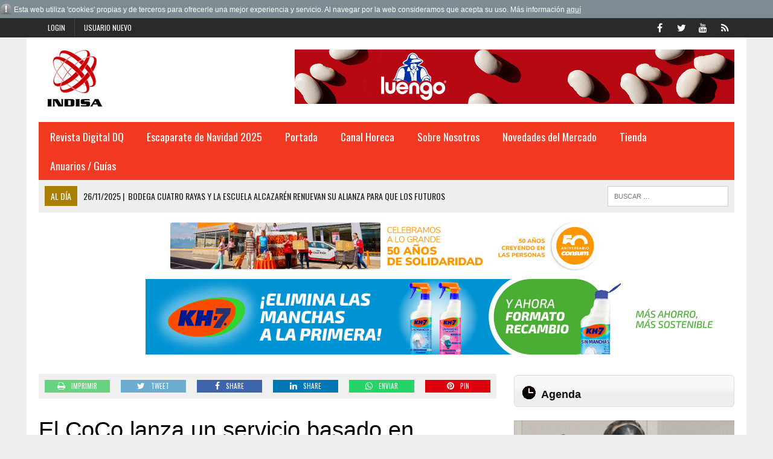

--- FILE ---
content_type: text/html; charset=iso-8859-1
request_url: https://www.indisa.es/al-dia/coco-lanza-servicio-basado-estrategias-motivacion-educacion-para
body_size: 9264
content:
<!DOCTYPE HTML>
<html>
<head>

<SCRIPT type="text/javascript" SRC="/g-admin/shop/js/language-sp.js"></SCRIPT>
<SCRIPT type="text/javascript" SRC="/g-admin/shop/js/nopcart.js"></SCRIPT>
<title>El CoCo lanza un servicio basado en estrategias de motivación y educación nutricional para ayudar a los usuarios a encontrar su peso saludable </title>
<meta name="description" content="Editorial especializada en distribución Alimentaria">
<meta name="keywords" content="Información, Anuario, Distribución, Industria">
<META NAME="description" CONTENT="Editorial especializada en distribución Alimentaria" />
<META NAME="keywords" CONTENT="Información, Anuario, Distribución, Industria" />
<META NAME="Author" CONTENT="INDISA.es" />
<META NAME="lang" CONTENT="es" />
<META NAME="subject" CONTENT="Editorial especializada en distribución Alimentaria" />
<META NAME="company" CONTENT="INDISA.es" />
<META NAME="generator" CONTENT="HagaClic" />
<META NAME="Distribution" CONTENT="Global" />
<META NAME="Robots" CONTENT="index, follow" />
<META NAME="COPYRIGHT" CONTENT="INDISA.es &copy;2025" />
<meta name="DC.title" lang="es" content="El CoCo lanza un servicio basado en estrategias de motivación y educación nutricional para ayudar a los usuarios a encontrar su peso saludable " />
<meta name="DC.creator" content="INDISA.es" />
<meta name="DC.publisher" content="INDISA" />
<meta name="DC.description" lang="es" content="Editorial especializada en distribución Alimentaria" />
<meta name="DC.subject" lang="es" content="Editorial especializada en distribución Alimentaria" />
<meta name="dc.language" scheme="RFC1766" content="es" />
<meta name="date" content="2022-04-21 17:09:00" />
<meta name="dc.date" scheme="W3CDTF" content="2022-04-21 17:09:00" />
<meta name="dc.Identifier" content="https://www.indisa.es/al-dia/coco-lanza-servicio-basado-estrategias-motivacion-educacion-para" />
<meta property="og:url" content="https://www.indisa.es/al-dia/coco-lanza-servicio-basado-estrategias-motivacion-educacion-para" />
<link rel="canonical" href="https://www.indisa.es/al-dia/coco-lanza-servicio-basado-estrategias-motivacion-educacion-para" />
<meta property="og:type" content="article" />
<meta property="og:title" content="El CoCo lanza un servicio basado en estrategias de motivación y educación nutricional para ayudar a los usuarios a encontrar su peso saludable " />
<meta property="og:site_name" content="indisa.es" />
<meta property="og:description" content="Editorial especializada en distribuci&oacute;n Alimentaria" />
<link rel="stylesheet" type="text/css" href="/template/css/style.css?v=1.2"><link rel="stylesheet" type="text/css" href="/template/css/grids.css?v=1.0"><link rel='shortcut icon' href='/favicon.ico'>
<meta http-equiv="content-type" content="text/html; charset=iso-8859-1">
<meta http-equiv="Content-Language" content="es">
<script type='text/javascript' src='/template/js/jquery-1.9.0.min.js'></script>
<script type='text/javascript' src='/template/js/jquery-ui-1.11.1.min.js'></script>
<script type='text/javascript' src='/template/js/jquery.slimscroll.min.js'></script>
<script type="text/javascript" src="/template/js/jquery.ui.datepicker.es.js"></script>
<script type="text/javascript" src="/template/js/jquery.qtip.min.js"></script>
<link rel='stylesheet' id='camera-css'  href='/template/css/jquery-ui-1.9.2.custom.css' type='text/css' media='all'>
<link rel='stylesheet' id='camera-css'  href='/template/css/jquery.ui.theme.css' type='text/css' media='all'>
<link rel='stylesheet' id='camera-css'  href='/template/css/jquery.qtip.css' type='text/css' media='all'>
<link rel='stylesheet' id='camera-css'  href='/template/css/camera.css' type='text/css' media='all'>
<script type='text/javascript' src='/template/js/jquery.easing.1.3.js'></script>
<script type='text/javascript' src='/template/js/camera1.js'></script>
<script type="text/javascript" src="/template/js/scripts.js"></script>
<script type="text/javascript">var jsPath = '/template/js/';var imgPath = '/template/images/';</script>
<script type="text/javascript" src="/template/js/tools.js?v=1.0" charset="ISO-8859-1"></script>
<link rel='stylesheet' href='/template/css/custom.php' type='text/css' media='all'>

<META NAME="viewport" CONTENT="width=device-width, initial-scale=1.0" />
<script src="/template/js/jquery.lightbox-0.5.js"></script>
<link rel="stylesheet" type="text/css" href="/template/css/jquery.lightbox-0.5.css">

</head>
<body class="single single-post single-format-standard mh-right-sb">
        	<form style="margin:0px;" name="formu_acceso" method="post" action="javascript:enviologin(document.formu_acceso.login.value,document.formu_acceso.passwd.value,'/al-dia/coco-lanza-servicio-basado-estrategias-motivacion-educacion-para');">
	<div id="boxes">
	
		<!-- Start of Login Dialog -->
		<div id="dialog1" class="window">
			<div class="postbox">
				<input type="text" name="login" value="" size="40" placeholder="Usuario" /><br/>
				<input type="password" name="passwd" size="40" value="" placeholder="Password" />
			<p class="submit"><input type="submit" title="Login" value="Login"/></p>
			<p><a  href="/reminder.php">Recordar clave</a></p>
			</div>
	
		</div>
		<!-- End of Login Dialog -->
	
	
		<!-- Mask to cover the whole screen -->
		<div id="mask"></div>
	</div>
</form>
<div class="header-top">
	<div class="wrapper-inner clearfix">
		<nav class="header-nav clearfix">
			<div class="menu-header-container">
				<ul class="menu" id="menu-header">
										<li class="menu-item"><a href="javascript:void(0);" onclick="vlogin()" name="modal" class="menu-item">Login</a></li>
					<li class="menu-item"><a href="/new-user/" name="modalframe" title="Usuario nuevo">Usuario nuevo</a></li>
									</ul>
			</div>
		</nav>
		<nav class="social-nav clearfix">
			<div class="menu-social-container">
				<ul class="menu" id="menu-social">
					<li class="menu-item"><a href="https://www.facebook.com/pages/Indisa/323728837654739" target="_blank"><span class="fa-stack"><i class="fa fa-circle fa-stack-2x"></i><i class="fa fa-mh-social fa-stack-1x"></i></span><span class="screen-reader-text">Facebook</span></a></li>
					<li class="menu-item"><a href="https://twitter.com/indisaEditorial" target="_blank"><span class="fa-stack"><i class="fa fa-circle fa-stack-2x"></i><i class="fa fa-mh-social fa-stack-1x"></i></span><span class="screen-reader-text">Twitter</span></a></li>
					<li class="menu-item"><a href="https://www.youtube.com/channel/UCnqJFB5UbQNSZQCXPmnzK-A" target="_blank"><span class="fa-stack"><i class="fa fa-circle fa-stack-2x"></i><i class="fa fa-mh-social fa-stack-1x"></i></span><span class="screen-reader-text">YouTube</span></a></li>
					<li class="menu-item"><a href="/rss" target="_blank"><span class="fa-stack"><i class="fa fa-circle fa-stack-2x"></i><i class="fa fa-mh-social fa-stack-1x"></i></span><span class="screen-reader-text">RSS</span></a></li>
				</ul>
			</div>
		</nav>
	</div>
</div>	
<div id="mh-wrapper">
<script type="text/javascript" src="/template/js/privacy.js"></script>
		 <header class="mh-header">
			<div class="header-wrap clearfix">
				<div class="mh-col mh-1-3 header-logo">
					<a href='http://www.indisa.es/'>
						<div class="logo-wrap" role="banner">
							<img src='/adjuntos/logotipo_20110301.jpg' border=0 alt='inicio'>						</div>
					</a>
				</div>
				<aside class="mh-col mh-2-3">
					<div class="cabecera-a">
						<div class="textwidget">
							<a href='https://legumbresluengo.com/' target='_blank' onClick='addclk(364);'><img src='/adjuntos/banner_364_20251016.jpg' border='0' height='90' width='728'></a>						</div>
					</div>
				</aside>
			</div>
			<div class="header-menu clearfix">
				<nav class="main-nav clearfix">
					<div class="menu-navigation-container">
						<ul id="menu-navigation" class="menu">
<li class='menu-item  '><a href='/prueba/revista-dq-558'>Revista Digital DQ</a>
</li>
<li class='menu-item  '><a href='/escaparate-de-navidad-2016/'>Escaparate de Navidad 2025</a>
	<ul class="sub-menu">
					          <li class=' '><a class='menu-item' href='/escaparate-navidad-nonfood-2016/' >Escaparate de Navidad Nonfood 2025</a></li>          <li class=' '><a class='menu-item' href='/escaparate-navidad-celebraciones-2016/' >Escaparate de Navidad Celebraciones 2025</a></li>					
					</ul>	</li>
<li class='menu-item  '><a href='/'>Portada</a>
	<ul class="sub-menu">
					          <li class=' '><a class='menu-item' href='/opinion/' >Opinion</a></li>          <li class=' '><a class='menu-item' href='/nombramientos/' >Nombramientos</a></li>          <li class=' '><a class='menu-item' href='/indisa-informa/grupo-atico34' >Virkey Informa</a></li>          <li class=' '><a class='menu-item' href='/editorial/' >Editorial</a></li>          <li class=' '><a class='menu-item' href='/actualidad/' >Actualidad</a></li>          <li class=' '><a class='menu-item' href='/aperturas/' >Aperturas</a></li>          <li class=' '><a class='menu-item' href='/distribucion/' >Distribución</a></li>          <li class=' '><a class='menu-item' href='/perfumeria-y-drogueria/' >Perfumería y Droguería</a></li>          <li class=' '><a class='menu-item' href='/protagonistas/' >Protagonistas</a></li>          <li class=' '><a class='menu-item' href='/internacional/' >Internacional</a></li>          <li class=' '><a class='menu-item' href='/fabricantes/' >Fabricantes</a></li>          <li class=' '><a class='menu-item' href='/hemeroteca.php?tipo_articulo=0' >Hemeroteca</a></li>					
					</ul>	</li>
<li class='menu-item  '><a href='/canal-horeca/'>Canal Horeca</a>
</li>
<li class='menu-item  '><a href='javascript:void(0);'>Sobre Nosotros</a>
	<ul class="sub-menu">
					          <li class=' '><a class='menu-item' href='/empresa/indisa' >Empresa</a></li>          <li class=' '><a class='menu-item' href='/contactar1/contactar-con-indisa' >Contactar</a></li>					
					</ul>	</li>
<li class='menu-item  '><a href='/novedades-del-mercado/'>Novedades del Mercado</a>
</li>
<li class='menu-item  '><a href='/publicaciones/'>Tienda</a>
	<ul class="sub-menu">
					          <li class=' '><a class='menu-item' href='/publicaciones/' >Publicaciones</a></li>          <li class=' '><a class='menu-item' href='/bases-de-datos/bases-de-datos' >Bases de Datos</a></li>					
					</ul>	</li>
<li class='menu-item  '><a href='javascript:void(0);'>Anuarios / Guías</a>
	<ul class="sub-menu">
					          <li class=' '><a class='menu-item' href='/anuario-pdf-drogueria-perfumeria-2025-26/anuario-pdf-drogueria-perfumeria-2025-2026' >Anuario en PDF de Droguería y Perfumería 2025/2026</a></li>          <li class=' '><a class='menu-item' href='/anuario-excel-drogueria-perfumeria-2025-26/anuario-excel-drogueria-perfumeria-2025-2026' >Anuario en Excel de Droguería y Perfumería 2025/2026</a></li>          <li class=' '><a class='menu-item' href='/anuario-pdf-distribucion-2025-26/anuario-pdf-distribucion-2025-2026' >Anuario en PDF de la Distribución 2025/2026</a></li>          <li class=' '><a class='menu-item' href='/anuario-excel-distribucion-2025-26/anuario-excel-distribucion-2025-2026' >Anuario en Excel de la Distribución 2025/2026</a></li>          <li class=' '><a class='menu-item' href='/guia-distribuidores-2025/guia-distribuidores-2025' >Guía de los Distribuidores 2025</a></li>          <li class=' '><a class='menu-item' href='/guia-integral-hosteleria-2025/guia-integral-hosteleria-2025' >Guía integral de Hostelería 2025</a></li>          <li class=' '><a class='menu-item' href='/anuario-pdf-drogueria-perfumeria-2024-25/anuario-pdf-drogueria-perfumeria-2024-2025' >Anuario en PDF de Droguería y Perfumería 2024/2025</a></li>          <li class=' '><a class='menu-item' href='/anuario-excel-drogueria-perfumeria-2024-25/anuario-excel-drogueria-perfumeria-2024-2025' >Anuario en Excel de Droguería y Perfumería 2024/2025</a></li>          <li class=' '><a class='menu-item' href='/anuario-excel-distribucion-2024-25/anuario-excel-distribucion-2024-2025' >Anuario en Excel de la Distribución 2024/2025</a></li>          <li class=' '><a class='menu-item' href='/anuario-pdf-distribucion-2024-25/anuario-pdf-distribucion-2024-2025' >Anuario en PDF de la Distribución 2024/2025</a></li>          <li class=' '><a class='menu-item' href='/guia-distribuidores-2024/guia-distribuidores-2024' >Guía de los Distribuidores 2024</a></li>          <li class=' '><a class='menu-item' href='/guia-integral-hosteleria-2024/guia-integral-hosteleria-2024' >Guía integral de Hostelería 2024</a></li>          <li class=' '><a class='menu-item' href='/anuario-drogueria-perfumeria-2023-2024/anuario-drogueria-perfumeria-2023-2024' >Anuario de Droguería y Perfumería 2023/2024</a></li>          <li class=' '><a class='menu-item' href='/anuario-pdf-distribucion-2023-24/anuario-pdf-distribucion-2023-24' >Anuario en PDF de la Distribución 2023/2024</a></li>          <li class=' '><a class='menu-item' href='/anuario-digital-distribucion-2023-24/anuario-digital-distribucion-2023-2024' >Anuario Digital de la Distribución 2023/2024</a></li>          <li class=' '><a class='menu-item' href='/guia-distribuidores-2023/guia-distribuidores-2023' >Guía de los Distribuidores 2023</a></li>          <li class=' '><a class='menu-item' href='/guia-integral-hosteleria-2023/guia-integral-hosteleria-2023' >Guía integral de Hostelería 2023</a></li>          <li class=' '><a class='menu-item' href='/anuario-drogueria-perfumeria-2022-2023/anuario-drogueria-perfumeria-2022-2023' >Anuario de Droguería y Perfumería 2022/2023</a></li>          <li class=' '><a class='menu-item' href='/anuario-digital-distribucion-2022-2023/anuario-digital-distribucion-2022-2023' >Anuario Digital de la Distribución 2022/2023</a></li>          <li class=' '><a class='menu-item' href='/aplicacion-guia-distribuidores-2022/guia-de-distribuidores1' >Aplicación Guía Distribuidores 2022</a></li>          <li class=' '><a class='menu-item' href='/aplicacion-guia-integral-hosteleria-2022/aplicacion-guia-integral-hosteleria-2022' >Aplicación Guía integral de Hostelería 2022</a></li>          <li class=' '><a class='menu-item' href='/anuario-digital-distribucion-2021-2022/anuario-digital-distribucion-2021-2022' >Anuario Digital de la Distribución 2021/2022</a></li>          <li class=' '><a class='menu-item' href='/anuario-drogueria-perfumeria-2021-2022/anuario-drogueria-perfumeria-2021-2022' >Anuario de Droguería y Perfumería 2021/2022</a></li>          <li class=' '><a class='menu-item' href='/aplicacion-guia-integral-hosteleria-2021/aplicacion-guia-integral-hosteleria-2021' >Aplicación Guía Hostelería 2021</a></li>          <li class=' '><a class='menu-item' href='/aplicacion-guia-distribuidores-2021/guia-de-distribuidores-2021' >Aplicación Guía Distribuidores 2021</a></li>					
					</ul>	</li>
					</ul>
    	    </div>
 				</nav>
 				<div class="header-sub clearfix">
 					<section id="ticker" class="news-ticker mh-col mh-2-3 clearfix"> <span class="ticker-title">Al día</span>
 						<ul class="ticker-content">
 							<li class="ticker-item">
    	        	<a class="ticker-item-link" href="/al-dia/bodega-cuatro-rayas-escuela-alcazaren-renuevan-alianza-para-mano" title="Bodega Cuatro Rayas y la Escuela Alcazar&eacute;n renuevan su alianza para que los futuros profesionales conozcan de primera mano la vitivinicultura de la DO Rueda"> <span class="ticker-item-date">26/11/2025<span class="ticker-item-separator">|</span></span> 
    	        	<span class="ticker-item-title">Bodega Cuatro Rayas y la Escuela Alcazarén renuevan su alianza para que los futuros profesionales conozcan de primera mano la vitivinicultura de la DO Rueda</span> </a>
    	       	</li><li class="ticker-item">
    	        	<a class="ticker-item-link" href="/al-dia/turron-tradicional-cheesecake-sabores-para-todos-gustos-aldi-1" title="Del turr&oacute;n tradicional al de cheesecake: sabores para todos los gustos en ALDI desde 1,45 euros"> <span class="ticker-item-date">28/11/2025<span class="ticker-item-separator">|</span></span> 
    	        	<span class="ticker-item-title">Del turrón tradicional al de cheesecake: sabores para todos los gustos en ALDI desde 1,45 euros</span> </a>
    	       	</li><li class="ticker-item">
    	        	<a class="ticker-item-link" href="/al-dia/bombon-salado-pimiento-piquillo-mousse-bacalao-pilpil-asi-mejor" title="‘Bomb&oacute;n salado de pimiento del piquillo con mousse de bacalao al pilpil’: as&iacute; es la Mejor Tapa de Pimiento del Piquillo de Lodosa de 2025"> <span class="ticker-item-date">28/11/2025<span class="ticker-item-separator">|</span></span> 
    	        	<span class="ticker-item-title">‘Bombón salado de pimiento del piquillo con mousse de bacalao al pilpil’: así es la Mejor Tapa de Pimiento del Piquillo de Lodosa de 2025</span> </a>
    	       	</li><li class="ticker-item">
    	        	<a class="ticker-item-link" href="/al-dia/costa-rica-culmina-madrid-fase-espana-campana-europea-para-pina" title="Costa Rica culmina en Madrid la fase en Espa&ntilde;a de su campa&ntilde;a europea para promocionar pi&ntilde;a, yuca y banano"> <span class="ticker-item-date">28/11/2025<span class="ticker-item-separator">|</span></span> 
    	        	<span class="ticker-item-title">Costa Rica culmina en Madrid la fase en España de su campaña europea para promocionar piña, yuca y banano</span> </a>
    	       	</li><li class="ticker-item">
    	        	<a class="ticker-item-link" href="/al-dia/fuerte-marbella-presenta-the-afternoon-tea-time-tardes-esencia" title="El Fuerte Marbella presenta The afternoon tea time: tardes de t&eacute; con esencia mediterr&aacute;nea "> <span class="ticker-item-date">28/11/2025<span class="ticker-item-separator">|</span></span> 
    	        	<span class="ticker-item-title">El Fuerte Marbella presenta The afternoon tea time: tardes de té con esencia mediterránea </span> </a>
    	       	</li><li class="ticker-item">
    	        	<a class="ticker-item-link" href="/al-dia/rizos-sin-encrespamiento-verano-tu-melena-sonaba-ha-llegado" title="Rizos sin encrespamiento: el verano que tu melena so&ntilde;aba ha llegado"> <span class="ticker-item-date">28/11/2025<span class="ticker-item-separator">|</span></span> 
    	        	<span class="ticker-item-title">Rizos sin encrespamiento: el verano que tu melena soñaba ha llegado</span> </a>
    	       	</li><li class="ticker-item">
    	        	<a class="ticker-item-link" href="/al-dia/ferrero-rocher-reune-alcaldes-5-pueblos-pasan-fase-12a-edicion" title="Ferrero Rocher re&uacute;ne a los alcaldes de los 5 pueblos que pasan de fase en la 12&ordf; edici&oacute;n de “Juntos Brillamos m&aacute;s” y muestra un ajustado ranking de votos"> <span class="ticker-item-date">28/11/2025<span class="ticker-item-separator">|</span></span> 
    	        	<span class="ticker-item-title">Ferrero Rocher reúne a los alcaldes de los 5 pueblos que pasan de fase en la 12ª edición de “Juntos Brillamos más” y muestra un ajustado ranking de votos</span> </a>
    	       	</li><li class="ticker-item">
    	        	<a class="ticker-item-link" href="/al-dia/andorra-consolida-gastronomia-altura-dialogo-culinario-alta" title="Andorra consolida su gastronom&iacute;a de altura con un di&aacute;logo culinario de alta monta&ntilde;a en Toulouse "> <span class="ticker-item-date">28/11/2025<span class="ticker-item-separator">|</span></span> 
    	        	<span class="ticker-item-title">Andorra consolida su gastronomía de altura con un diálogo culinario de alta montaña en Toulouse </span> </a>
    	       	</li><li class="ticker-item">
    	        	<a class="ticker-item-link" href="/al-dia/convocado-xii-campeonato-nacional-para-elegir-mejor-croqueta" title="Convocado el XII Campeonato Nacional para elegir la mejor croqueta de jam&oacute;n ib&eacute;rico en Madrid Fusi&oacute;n Alimentos de Espa&ntilde;a 2026"> <span class="ticker-item-date">28/11/2025<span class="ticker-item-separator">|</span></span> 
    	        	<span class="ticker-item-title">Convocado el XII Campeonato Nacional para elegir la mejor croqueta de jamón ibérico en Madrid Fusión Alimentos de España 2026</span> </a>
    	       	</li><li class="ticker-item">
    	        	<a class="ticker-item-link" href="/al-dia/satisfyer-geske-abren-primeras-tiendas-insignia-espana" title="Satisfyer y GESKE abren sus primeras tiendas insignia en Espa&ntilde;a		"> <span class="ticker-item-date">28/11/2025<span class="ticker-item-separator">|</span></span> 
    	        	<span class="ticker-item-title">Satisfyer y GESKE abren sus primeras tiendas insignia en España		</span> </a>
    	       	</li><li class="ticker-item">
    	        	<a class="ticker-item-link" href="/al-dia/espana-pasa-carrito-online-asi-esta-cambiando-forma-comer" title="Espa&ntilde;a se pasa al carrito online: as&iacute; est&aacute; cambiando la forma de comer de los consumidores"> <span class="ticker-item-date">27/11/2025<span class="ticker-item-separator">|</span></span> 
    	        	<span class="ticker-item-title">España se pasa al carrito online: así está cambiando la forma de comer de los consumidores</span> </a>
    	       	</li><li class="ticker-item">
    	        	<a class="ticker-item-link" href="/al-dia/marco-celebra-primer-eu-summit-sobre-futuro-comunicacion-europa" title="MARCO celebra su primer EU Summit sobre el futuro de la comunicaci&oacute;n en Europa"> <span class="ticker-item-date">27/11/2025<span class="ticker-item-separator">|</span></span> 
    	        	<span class="ticker-item-title">MARCO celebra su primer EU Summit sobre el futuro de la comunicación en Europa</span> </a>
    	       	</li><li class="ticker-item">
    	        	<a class="ticker-item-link" href="/al-dia/black-fraude-millones-compras-pocas-horas-crean-escenario-para" title="Black Fraude: millones de compras en pocas horas crean el escenario perfecto para el fraude online"> <span class="ticker-item-date">27/11/2025<span class="ticker-item-separator">|</span></span> 
    	        	<span class="ticker-item-title">Black Fraude: millones de compras en pocas horas crean el escenario perfecto para el fraude online</span> </a>
    	       	</li><li class="ticker-item">
    	        	<a class="ticker-item-link" href="/al-dia/n-64-espanoles-ya-ha-utilizado-puntos-conveniencia-taquillas-para" title="El 64% de los espa&ntilde;oles ya ha utilizado puntos de conveniencia o taquillas inteligentes para recoger sus pedidos online"> <span class="ticker-item-date">26/11/2025<span class="ticker-item-separator">|</span></span> 
    	        	<span class="ticker-item-title">El 64% de los españoles ya ha utilizado puntos de conveniencia o taquillas inteligentes para recoger sus pedidos online</span> </a>
    	       	</li><li class="ticker-item">
    	        	<a class="ticker-item-link" href="/al-dia/muy-crujiente-muy-jugosa-muy-cool-asi-nueva-imagen-pink-lady" title="Muy crujiente, muy jugosa, muy cool: as&iacute; es la nueva imagen de Pink Lady"> <span class="ticker-item-date">26/11/2025<span class="ticker-item-separator">|</span></span> 
    	        	<span class="ticker-item-title">Muy crujiente, muy jugosa, muy cool: así es la nueva imagen de Pink Lady</span> </a>
    	       	</li><li class="ticker-item">
    	        	<a class="ticker-item-link" href="/al-dia/fiesta-gastronomica-dulce-navideno-coria-pondra-toque-sabor-para" title="La fiesta gastron&oacute;mica del dulce navide&ntilde;o en Coria pondr&aacute; el toque de sabor para toda la familia"> <span class="ticker-item-date">26/11/2025<span class="ticker-item-separator">|</span></span> 
    	        	<span class="ticker-item-title">La fiesta gastronómica del dulce navideño en Coria pondrá el toque de sabor para toda la familia</span> </a>
    	       	</li><li class="ticker-item">
    	        	<a class="ticker-item-link" href="/al-dia/otazu-invita-disfrutar-escapada-entre-vino-arte-puente-diciembre" title="Otazu invita a disfrutar de una escapada entre vino y arte en el puente de diciembre "> <span class="ticker-item-date">26/11/2025<span class="ticker-item-separator">|</span></span> 
    	        	<span class="ticker-item-title">Otazu invita a disfrutar de una escapada entre vino y arte en el puente de diciembre </span> </a>
    	       	</li><li class="ticker-item">
    	        	<a class="ticker-item-link" href="/al-dia/phillips-da-claves-para-preparar-tu-cafe-especialidad-sin-salir" title="Phillips te da las claves para preparar tu caf&eacute; de especialidad sin salir de casa"> <span class="ticker-item-date">26/11/2025<span class="ticker-item-separator">|</span></span> 
    	        	<span class="ticker-item-title">Phillips te da las claves para preparar tu café de especialidad sin salir de casa</span> </a>
    	       	</li><li class="ticker-item">
    	        	<a class="ticker-item-link" href="/al-dia/nueva-campana-ooh-caro-import-lograra-impactar-240-millones-toda" title="La nueva campa&ntilde;a OOH de Caro Import lograr&aacute; impactar a 240 millones de personas en toda Espa&ntilde;a"> <span class="ticker-item-date">26/11/2025<span class="ticker-item-separator">|</span></span> 
    	        	<span class="ticker-item-title">La nueva campaña OOH de Caro Import logrará impactar a 240 millones de personas en toda España</span> </a>
    	       	</li><li class="ticker-item">
    	        	<a class="ticker-item-link" href="/al-dia/productos-para-cuidar-pelo-frio-mas-alla-champu" title="Productos para cuidar el pelo del fr&iacute;o, m&aacute;s all&aacute; del champ&uacute;"> <span class="ticker-item-date">26/11/2025<span class="ticker-item-separator">|</span></span> 
    	        	<span class="ticker-item-title">Productos para cuidar el pelo del frío, más allá del champú</span> </a>
    	       	</li>    	      </ul>
    	    </section>
    	    <aside class="mh-col mh-1-3 header-search">
	  				<form role="search" method="POST" action="/search" name="busqueda" target="_parent" class="search-form">
	  					<label> <span class="screen-reader-text">Buscar</span></label>
	  					<input type="search" class="search-field" placeholder="Buscar &hellip;" name="cadena" title="Buscar">
	  					<input type="submit" class="search-submit" value="Buscar" />
	  	 			</form>
    	    </aside>
				</div>
			</div>
		</header>

		<div class="sb-widget"><div class="textwidget"><div class="modulos-a varios"><a href='https://www.consum.es/50-aniversario/' target='_blank' onClick='addclk(369);'><img src='/adjuntos/banner_369_20251117.jpg' border='0' height='90' width='728'></a><a href='https://kh7.es/' target='_blank' onClick='addclk(367);'><img src='/adjuntos/banner_367_20251103.jpg' border='0' height='125' width='975'></a></div></div></div>
		
	<div class="home mh-section mh-group">
		<div id="main-content" class="home-columns">
			<div class="sb-widget">
                
         <div class="mh-share-buttons mh-group">
         <div class="addthis_toolbox addthis_default_style addthis_16x16_style">
         		<div class="mh-col mh-1-7 mh-print"><a title="IMPRIMIR" onclick="document.location='/print/coco-lanza-servicio-basado-estrategias-motivacion-educacion-para/'; return false;" href="#"><span class="mh-share-button"><i class="fa fa-print fa-2x"></i><span>IMPRIMIR</span></span></a></div>
         		<div class="mh-col mh-1-7 mh-twitter"><a title="Tweet This Post" onclick="window.open('http://twitter.com/home?status=El CoCo lanza un servicio basado en estrategias de motivación y educación nutricional para ayudar a los usuarios a encontrar su peso saludable %20-%20https%3A%2F%2Fwww.indisa.es%2Fal-dia%2Fcoco-lanza-servicio-basado-estrategias-motivacion-educacion-para/', 'twitterShare', 'width=626,height=436'); return false;" href="#"><span class="mh-share-button"><i class="fa fa-twitter fa-2x"></i><span>TWEET</span></span></a></div>
         		<div class="mh-col mh-1-7 mh-facebook"><a title="Share on Facebook" onclick="window.open('http://www.facebook.com/share.php?u=https%3A%2F%2Fwww.indisa.es%2Fal-dia%2Fcoco-lanza-servicio-basado-estrategias-motivacion-educacion-para&amp;t=El CoCo lanza un servicio basado en estrategias de motivación y educación nutricional para ayudar a los usuarios a encontrar su peso saludable ', 'facebookShare', 'width=626,height=436'); return false;" href="#"><span class="mh-share-button"><i class="fa fa-facebook fa-2x"></i><span>SHARE</span></span></a></div>
         		<div class="mh-col mh-1-7 mh-linkedin"><a target="_blank" title="Share on LinkedIn" onclick="window.open('http://www.linkedin.com/shareArticle?mini=true&amp;url=https%3A%2F%2Fwww.indisa.es%2Fal-dia%2Fcoco-lanza-servicio-basado-estrategias-motivacion-educacion-para&amp;title=El CoCo lanza un servicio basado en estrategias de motivación y educación nutricional para ayudar a los usuarios a encontrar su peso saludable &amp;source=BLOGNAME&amp;summary=El CoCo lanza un servicio basado en estrategias de motivación y educación nutricional para ayudar a los usuarios a encontrar su peso saludable ', 'googleShare', 'width=626,height=436'); return false;" href="#"><span class="mh-share-button"><i class="fa fa-linkedin fa-2x"></i><span>SHARE</span></span></a></div>
         		<div class="mh-col mh-1-7 mh-googleplus"><a target="_blank" title="Share on WhatsApp" onclick="window.open('https://api.whatsapp.com/send?text=https%3A%2F%2Fwww.indisa.es%2Fal-dia%2Fcoco-lanza-servicio-basado-estrategias-motivacion-educacion-para', 'whatsappShare', 'width=626,height=436'); return false;" href="#"><span class="mh-share-button"><i class="fa fa-whatsapp fa-2x"></i><span>Enviar</span></span></a></div>
         		<div class="mh-col mh-1-7 mh-pinterest"><a title="Pin This Post" onclick="window.open('http://pinterest.com/pin/create/button/?url=https%3A%2F%2Fwww.indisa.es%2Fal-dia%2Fcoco-lanza-servicio-basado-estrategias-motivacion-educacion-para&amp;media=&amp;description=El CoCo lanza un servicio basado en estrategias de motivación y educación nutricional para ayudar a los usuarios a encontrar su peso saludable ', 'pinterestShare', 'width=750,height=350'); return false;" href="#"><span class="mh-share-button"><i class="fa fa-pinterest fa-2x"></i><span>PIN</span></span></a></div>
					</div>
					</div>
         <h1 class="entry-title e_titul">El CoCo lanza un servicio basado en estrategias de motivación y educación nutricional para ayudar a los usuarios a encontrar su peso saludable </h1><p class='entry-meta clearfix'><a class="widget-title-link" href="/al-dia/">Al día</a> <span class='updated' style='text-transform:none'>21 de abril de 2022</span></p><div class='clearfix' style='height:1px;'></div>    <script type="text/javascript">
											$(function() {
												$("a[rel='lightbox']").lightBox(); // Select all links that contains lightbox in the attribute rel
											});

											</script>
<div class='clearfix' style='height:1px;'></div><div class="entry-content clearfix e_descr"><p class="estilo_texto">El CoCo, la startup de los consumidores conscientes que ayuda a los usuarios a conocer e interpretar la información nutricional que aparece en los envases de distintos alimentos, presenta su nuevo servicio de Coaching Nutricional <a href="https://anws.co/cjfMI/%7ba122e0f1-e5d4-41a0-a441-7b4edc5cdb1f%7d"><em>”Haz que tu dieta funcione”</em></a>, en colaboración con Nutritional Coaching, consultora experta en asesoramiento nutricional, coaching y nutrición deportiva. Según la <a href="https://anws.co/cjfMK/%7ba122e0f1-e5d4-41a0-a441-7b4edc5cdb1f%7d">Universidad de Harvard</a>, el coaching nutricional está logrando resultados clínicamente relevantes y, por tanto, es importante considerarlo en los procesos de reducción de peso<em><b>.</b></em></p>

<p class="estilo_texto">Una encuesta* realizada recientemente por El CoCo pone de manifiesto que el 82% de las mujeres y 70% de los hombres asegura sentirse afectado por las emociones en el momento de comer, siendo la ansiedad 52%, el estrés 43% y el aburrimiento 40% las que más alteran las conductas alimentarias. Todas las emociones afectan más a las mujeres que a los hombres, salvo la alegría (los hombres dicen comer más que las mujeres cuando están contentos).</p>

<p class="estilo_texto">Y es que, cuando se trata de perder peso, está comprobado que si el usuario pone todo el tiempo el foco en su peso puede acabar sintiéndose frustrado, porque es un valor que no controla directamente sino que depende de varios factores y puede fluctuar de un día para otro independientemente de se haya seguido una alimentación adecuada. Por eso este innovador programa no monitoriza el peso, sino las conductas, -el coaching se basa, precisamente, en entrenar conductas para reorientar el comportamiento hacia unos resultados deseados-.</p>

<p class="estilo_texto"><em>“Nos hemos dado cuenta de que, si bien la mayoría de los usuarios conocen la base de alimentación saludable (comer frutas y verduras, evitar ultraprocesados …), muchas veces no aplican esta teoría en su día a día por barreras como el estrés, la falta de tiempo, el entorno, pocas ganas de cocinar… Es como dejar de fumar, la teoría es fácil pero aplicarla es complicada. No podemos obviar el peso del día a día y de las emociones para mejorar nuestros hábitos. El objetivo de este nuevo servicio es justamente ayudarles a adelgazar gracias a un método basado en evidencia científica que une educación nutricional y estrategias de motivación”</em>, asegura Bertrand Amaraggi, cofundador de El CoCo.</p>

<p class="estilo_texto"><em>Haz que tu dieta funcione</em> consiste en un programa de diez semanas de duración basado en la premisa de que la clave para bajar de peso no está en la dieta de moda o en productos quemagrasa, sino en llevar un estilo de vida saludable que incluye una alimentación consciente, un buen equilibrio emocional y la práctica de actividad física acorde a la edad y la condición de cada persona. Los usuarios que se den de alta en el programa recibirán cada día contenido educativo, su plan de alimentación, ejercicios para aumentar su motivación y calmar el estrés, además de<strong> </strong>recetas saludables. Además, estarán acompañados de manera online en todo momento por un nutricionista que les guiará en el objetivo de encontrar su peso saludable.</p>

<p class="estilo_texto"><em>“No vamos a prohibir nada, eso es algo que no nos gusta, pero sí que apostamos por enseñar a aprender y a decidir por sí mismos sobre lo mejor para lograr los objetivos. Los expertos en conducta alimentaria afirman que no es suficiente con saber lo que es una alimentación saludable para llevarla a la práctica, además debes estar dispuesto a comprometerte con ello. Estamos seguros de que, quienes lo prueben, lograrán esta vez cambiar el chip y ver el proceso desde una perspectiva diferente”</em>, concluye Yolanda Fleta cofundadora Nutritional Coaching.</p>

<p class="estilo_texto">La versión beta del programa ha contado con 2.500 usuarios, y la compañía espera alcanzar los 10.000 antes de finales de 2022.</p>

<p class="estilo_texto"><strong>La única app que incorpora las recomendaciones de la OMS</strong></p>

<p class="estilo_texto">El CoCo es la única aplicación nutricional basada en criterios exclusivamente científicos y que incorpora las recomendaciones de la Organización Mundial de la Salud (OMS) respecto a la alimentación infantil para ayudar a los consumidores a interpretar la información nutricional que aparece en los embalajes de los productos de alimentación. Su algoritmo&nbsp; ofrece una&nbsp; puntuación propia e innovadora 0 al 10, donde 0 es un producto poco o nada aceptable en una alimentación saludable, y a partir de 8 sería recomendable. Para obtenerlo combina diversos trabajos y escalas científicas ya existentes, contrastadas y reconocidas por la comunidad profesional por su utilidad y rigor: el perfil de nutrientes de la OMS para distintas categorías de alimentos, el sistema NOVA basado en el grado de procesamiento de los alimentos y el sistema de advertencias del Gobierno chileno.</p>

<p class="estilo_texto">*Encuesta realizada por El CoCo entre los usuarios de su aplicación con la participación de 2000 individuos de toda España.&nbsp;&nbsp;&nbsp;&nbsp;&nbsp;&nbsp;&nbsp;&nbsp; &nbsp;&nbsp;&nbsp;</p>
</div>        <br>
                        <br>
	    </div>
	  </div>
    
	  <aside class="home-sidebar">
	    		<div class="sb-widget">
    <ul id="desplegable_contenido" class='ui-accordion ui-widget ui-helper-reset'><li class='ui-accordion-header ui-state-default ui-corner-top ui-corner-bottom'><a class="" style="" href="/calendar/" title=""   ><img src='/adjuntos/seccion_229_20100323.gif' border='0' align='absmiddle' style='margin-top:5px;'>Agenda</a></li>
</ul>
</div>
	<div class="sb-widget b"><a href='https://youtu.be/PZlym-uZClU' target='_blank' onClick='addclk(355);'><img src='/adjuntos/banner_355_20250908.gif' border='0' height='90' width='728'></a></div>				<div class="sb-widget b"><a href='https://www.cedro.org/inicio' target='_blank' onClick='addclk(91);'><img src='/adjuntos/banner_91_20100525.gif' border='0' height='180' width='250'></a></div>											  </aside>
	</div>
</div>

          <footer class="mh-footer">
	<div class="footer-bottom">
		<div class="wrapper-inner clearfix">
			<nav class="footer-nav clearfix">
				<div class="menu-footer-container">
					<ul id="menu-footer" class="menu">
						<li>Att.Cliente 902 010 583</li>
		<li class='menu-item  '><a href='/politica-de-cookies/politca-de-cookies'>Politica de cookies</a>
</li>
<li class='menu-item  '><a href='/contactar1/contactar-con-indisa'>Contactar</a>
</li>
<li class='menu-item  '><a href='/confidencialidad/proteccion-de-datos'>Confidencialidad</a>
</li>
<li class='menu-item  '><a href='/condiciones-de-uso/condiciones-de-uso'>Condiciones de Uso</a>
</li>
<li class='menu-item  '><a href='/'>Portada</a>
</li>
					</ul>
				</div>
			</nav>
			<div class="copyright-wrap">
				<p class="copyright">
					Indisa &copy; 2009-2025. All Rights reserved
					&nbsp;&nbsp;&nbsp;
					<span class="piehaga">&copy; Gestor de contenidos <a href="http://www.hagaclic.es" title="Gestor de contenidos HagaClic" target="_blank"><img src="/template/images/hagaclic-btn.png" title="Gestor de contenidos HagaClic" alt="Gestor de contenidos HagaClic"></a></span>
				</p>
			</div>
		</div>
	</div>
</footer>

</body>
</html>


--- FILE ---
content_type: text/css;charset=iso-8859-1
request_url: https://www.indisa.es/template/css/custom.php
body_size: 524
content:

.ui-dialog .ui-dialog-titlebar-close span {top:0 !important;left:0 !important;}
.ui-dialog{z-index:103;}
.ui-widget-overlay{z-index:102;}
.e_titul {color: #000000; font-family: Tahoma, Geneva, sans-serif; }
.e_descr {color: #000000; font-family: Open Sans; FONT-SIZE: 14px;}
.e_texto, .estilo_texto {color: #000000; font-family: Open Sans; FONT-SIZE: 15px;line-height:1.6}
.img_inn {margin-right:1.5em;margin-bottom:1em;width:300px}
@media only screen and (max-width: 580px) {.img_inn {margin-right:0;width:100%}}
